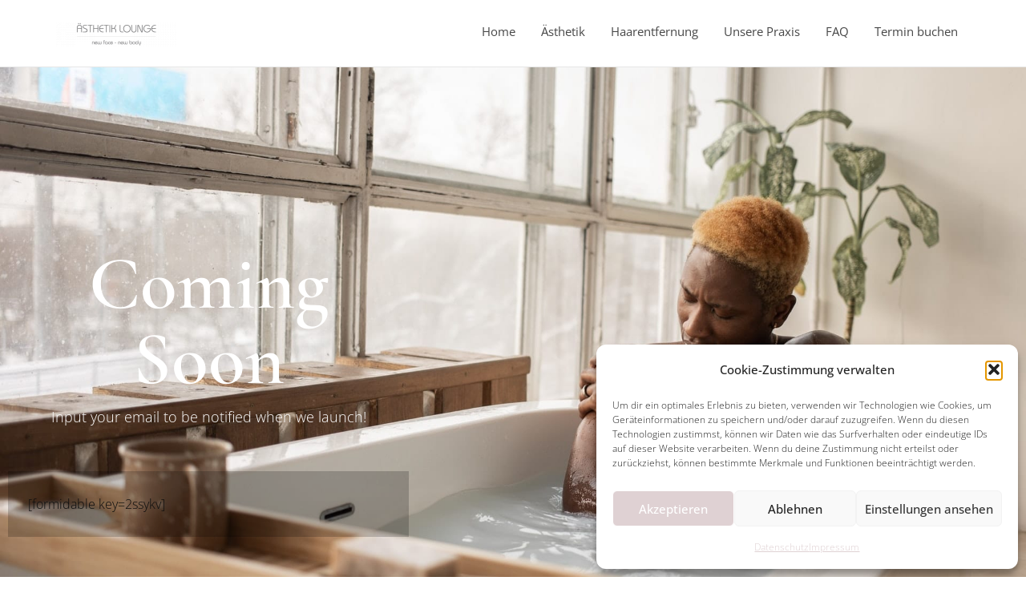

--- FILE ---
content_type: text/css
request_url: https://aesthetiklounge.de/wp-content/uploads/elementor/css/post-125.css?ver=1769026417
body_size: 449
content:
.elementor-kit-125{--e-global-color-primary:#DFD1D3;--e-global-color-secondary:#B6B3A9;--e-global-color-text:#575152;--e-global-color-accent:#61CE70;--e-global-color-99da882:#C6C0B1;--e-global-color-336c046:#F2E9E3;--e-global-color-3b120b2:#4A7887;--e-global-color-ecd1adc:#FFFFFF;--e-global-color-cf36803:#0D0E0E;--e-global-typography-primary-font-family:"Cormorant Garamond";--e-global-typography-primary-font-weight:600;--e-global-typography-secondary-font-family:"Open Sans";--e-global-typography-secondary-font-weight:400;--e-global-typography-text-font-family:"Open Sans";--e-global-typography-text-font-weight:300;--e-global-typography-accent-font-family:"Open Sans";--e-global-typography-accent-font-weight:500;color:var( --e-global-color-cf36803 );font-family:"Open Sans", Sans-serif;font-size:16px;line-height:2em;}.elementor-kit-125 h1{color:var( --e-global-color-cf36803 );font-family:"Cormorant Garamond", Sans-serif;font-size:94px;font-weight:600;line-height:1em;}.elementor-kit-125 h2{color:var( --e-global-color-cf36803 );font-family:"Cormorant Garamond", Sans-serif;font-size:64px;font-weight:600;line-height:1em;}.elementor-kit-125 h3{color:var( --e-global-color-cf36803 );font-size:40px;}.elementor-kit-125 h4{color:var( --e-global-color-cf36803 );font-family:"Cormorant Garamond", Sans-serif;font-size:28px;font-weight:bold;line-height:1.2em;}.elementor-kit-125 h5{color:var( --e-global-color-cf36803 );font-size:17px;}.elementor-kit-125 h6{color:var( --e-global-color-cf36803 );font-size:16px;}.elementor-section.elementor-section-boxed > .elementor-container{max-width:1140px;}.e-con{--container-max-width:1140px;}{}h1.entry-title{display:var(--page-title-display);}@media(max-width:1024px){.elementor-kit-125 h2{font-size:58px;}.elementor-section.elementor-section-boxed > .elementor-container{max-width:1024px;}.e-con{--container-max-width:1024px;}}@media(max-width:767px){.elementor-kit-125 h1{font-size:60px;}.elementor-kit-125 h2{font-size:48px;}.elementor-kit-125 h3{font-size:34px;}.elementor-kit-125 h4{font-size:26px;}.elementor-kit-125 h6{font-size:16px;}.elementor-section.elementor-section-boxed > .elementor-container{max-width:767px;}.e-con{--container-max-width:767px;}}

--- FILE ---
content_type: text/css
request_url: https://aesthetiklounge.de/wp-content/uploads/elementor/css/post-59.css?ver=1769085650
body_size: 535
content:
.elementor-59 .elementor-element.elementor-element-2b243dd9:not(.elementor-motion-effects-element-type-background), .elementor-59 .elementor-element.elementor-element-2b243dd9 > .elementor-motion-effects-container > .elementor-motion-effects-layer{background-color:#545454;background-image:url("https://aesthetiklounge.de/wp-content/uploads/2023/11/spa-07.jpg");background-position:center center;background-repeat:no-repeat;background-size:cover;}.elementor-59 .elementor-element.elementor-element-2b243dd9 > .elementor-background-overlay{background-color:#000000;opacity:0.34;transition:background 0.3s, border-radius 0.3s, opacity 0.3s;}.elementor-59 .elementor-element.elementor-element-2b243dd9 > .elementor-container{max-width:1040px;}.elementor-59 .elementor-element.elementor-element-2b243dd9{transition:background 0.3s, border 0.3s, border-radius 0.3s, box-shadow 0.3s;padding:40px 0px 40px 0px;}.elementor-59 .elementor-element.elementor-element-3f07ed6b{--spacer-size:70px;}.elementor-59 .elementor-element.elementor-element-61ea5bcb .th-header-wrap{max-width:100%;margin:0 auto;}.elementor-59 .elementor-element.elementor-element-61ea5bcb .th-header-wrap .elementor-icon-box-wrapper{text-align:center;}.elementor-59 .elementor-element.elementor-element-61ea5bcb .elementor-icon-box-content .elementor-icon-box-title{color:#ffffff;}.elementor-59 .elementor-element.elementor-element-61ea5bcb .elementor-icon-box-content .elementor-icon-box-description{color:#ffffff;}.elementor-59 .elementor-element.elementor-element-61ea5bcb .elementor-icon-box-content .elementor-icon-box-description a{color:#ffffff;}.elementor-59 .elementor-element.elementor-element-694feb17{--spacer-size:2px;}.elementor-59 .elementor-element.elementor-element-6a0c9d1c .th-fo-form{max-width:500px;}.elementor-bc-flex-widget .elementor-59 .elementor-element.elementor-element-3f8a055d.elementor-column .elementor-widget-wrap{align-items:center;}.elementor-59 .elementor-element.elementor-element-3f8a055d.elementor-column.elementor-element[data-element_type="column"] > .elementor-widget-wrap.elementor-element-populated{align-content:center;align-items:center;}body.elementor-page-59 h1.entry-title{margin-top:1px;}:root{--page-title-display:none;}@media(max-width:767px){.elementor-59 .elementor-element.elementor-element-3f07ed6b{--spacer-size:0px;}}@media(min-width:1025px){.elementor-59 .elementor-element.elementor-element-2b243dd9:not(.elementor-motion-effects-element-type-background), .elementor-59 .elementor-element.elementor-element-2b243dd9 > .elementor-motion-effects-container > .elementor-motion-effects-layer{background-attachment:scroll;}}

--- FILE ---
content_type: text/css
request_url: https://aesthetiklounge.de/wp-content/uploads/elementor/css/post-91.css?ver=1769026418
body_size: 1303
content:
.elementor-91 .elementor-element.elementor-element-754877db:not(.elementor-motion-effects-element-type-background), .elementor-91 .elementor-element.elementor-element-754877db > .elementor-motion-effects-container > .elementor-motion-effects-layer{background-color:#FFFFFF;}.elementor-91 .elementor-element.elementor-element-754877db{transition:background 0.3s, border 0.3s, border-radius 0.3s, box-shadow 0.3s;padding:60px 0px 30px 0px;}.elementor-91 .elementor-element.elementor-element-754877db > .elementor-background-overlay{transition:background 0.3s, border-radius 0.3s, opacity 0.3s;}.elementor-91 .elementor-element.elementor-element-4a6921cd > .elementor-widget-wrap > .elementor-widget:not(.elementor-widget__width-auto):not(.elementor-widget__width-initial):not(:last-child):not(.elementor-absolute){margin-block-end:10px;}.elementor-91 .elementor-element.elementor-element-39c4e813 > .elementor-widget-container{margin:0px 0px 10px 0px;}.elementor-91 .elementor-element.elementor-element-39c4e813 .elementor-heading-title{font-size:20px;color:var( --e-global-color-cf36803 );}.elementor-91 .elementor-element.elementor-element-5112f563{font-size:15px;color:var( --e-global-color-cf36803 );}.elementor-91 .elementor-element.elementor-element-18daa011 > .elementor-widget-wrap > .elementor-widget:not(.elementor-widget__width-auto):not(.elementor-widget__width-initial):not(:last-child):not(.elementor-absolute){margin-block-end:10px;}.elementor-91 .elementor-element.elementor-element-5def9e04 > .elementor-widget-container{margin:0px 0px 10px 0px;}.elementor-91 .elementor-element.elementor-element-5def9e04 .elementor-heading-title{font-size:20px;color:var( --e-global-color-cf36803 );}.elementor-91 .elementor-element.elementor-element-7085c533 > .elementor-widget-container{padding:0px 0px 20px 0px;}.elementor-91 .elementor-element.elementor-element-7085c533 .elementor-icon-list-items:not(.elementor-inline-items) .elementor-icon-list-item:not(:last-child){padding-block-end:calc(8px/2);}.elementor-91 .elementor-element.elementor-element-7085c533 .elementor-icon-list-items:not(.elementor-inline-items) .elementor-icon-list-item:not(:first-child){margin-block-start:calc(8px/2);}.elementor-91 .elementor-element.elementor-element-7085c533 .elementor-icon-list-items.elementor-inline-items .elementor-icon-list-item{margin-inline:calc(8px/2);}.elementor-91 .elementor-element.elementor-element-7085c533 .elementor-icon-list-items.elementor-inline-items{margin-inline:calc(-8px/2);}.elementor-91 .elementor-element.elementor-element-7085c533 .elementor-icon-list-items.elementor-inline-items .elementor-icon-list-item:after{inset-inline-end:calc(-8px/2);}.elementor-91 .elementor-element.elementor-element-7085c533 .elementor-icon-list-icon i{color:var( --e-global-color-cf36803 );transition:color 0.3s;}.elementor-91 .elementor-element.elementor-element-7085c533 .elementor-icon-list-icon svg{fill:var( --e-global-color-cf36803 );transition:fill 0.3s;}.elementor-91 .elementor-element.elementor-element-7085c533{--e-icon-list-icon-size:14px;--icon-vertical-offset:0px;}.elementor-91 .elementor-element.elementor-element-7085c533 .elementor-icon-list-item > .elementor-icon-list-text, .elementor-91 .elementor-element.elementor-element-7085c533 .elementor-icon-list-item > a{font-size:15px;text-decoration:none;}.elementor-91 .elementor-element.elementor-element-7085c533 .elementor-icon-list-text{color:var( --e-global-color-cf36803 );transition:color 0.3s;}.elementor-91 .elementor-element.elementor-element-6874bd8f > .elementor-widget-wrap > .elementor-widget:not(.elementor-widget__width-auto):not(.elementor-widget__width-initial):not(:last-child):not(.elementor-absolute){margin-block-end:10px;}.elementor-91 .elementor-element.elementor-element-316b0db8 > .elementor-widget-container{margin:0px 0px 10px 0px;}.elementor-91 .elementor-element.elementor-element-316b0db8 .elementor-heading-title{font-size:20px;color:var( --e-global-color-cf36803 );}.elementor-91 .elementor-element.elementor-element-3e3c6969{font-size:15px;color:var( --e-global-color-cf36803 );}.elementor-91 .elementor-element.elementor-element-55f0ee8c > .elementor-widget-wrap > .elementor-widget:not(.elementor-widget__width-auto):not(.elementor-widget__width-initial):not(:last-child):not(.elementor-absolute){margin-block-end:10px;}.elementor-91 .elementor-element.elementor-element-1168bf82 > .elementor-widget-container{margin:0px 0px 10px 0px;}.elementor-91 .elementor-element.elementor-element-1168bf82 .elementor-heading-title{font-size:20px;color:var( --e-global-color-cf36803 );}.elementor-91 .elementor-element.elementor-element-20963814 .elementor-icon-list-items:not(.elementor-inline-items) .elementor-icon-list-item:not(:last-child){padding-block-end:calc(7px/2);}.elementor-91 .elementor-element.elementor-element-20963814 .elementor-icon-list-items:not(.elementor-inline-items) .elementor-icon-list-item:not(:first-child){margin-block-start:calc(7px/2);}.elementor-91 .elementor-element.elementor-element-20963814 .elementor-icon-list-items.elementor-inline-items .elementor-icon-list-item{margin-inline:calc(7px/2);}.elementor-91 .elementor-element.elementor-element-20963814 .elementor-icon-list-items.elementor-inline-items{margin-inline:calc(-7px/2);}.elementor-91 .elementor-element.elementor-element-20963814 .elementor-icon-list-items.elementor-inline-items .elementor-icon-list-item:after{inset-inline-end:calc(-7px/2);}.elementor-91 .elementor-element.elementor-element-20963814 .elementor-icon-list-icon i{color:var( --e-global-color-cf36803 );transition:color 0.3s;}.elementor-91 .elementor-element.elementor-element-20963814 .elementor-icon-list-icon svg{fill:var( --e-global-color-cf36803 );transition:fill 0.3s;}.elementor-91 .elementor-element.elementor-element-20963814{--e-icon-list-icon-size:14px;--icon-vertical-offset:0px;}.elementor-91 .elementor-element.elementor-element-20963814 .elementor-icon-list-item > .elementor-icon-list-text, .elementor-91 .elementor-element.elementor-element-20963814 .elementor-icon-list-item > a{font-size:15px;text-decoration:none;}.elementor-91 .elementor-element.elementor-element-20963814 .elementor-icon-list-text{color:var( --e-global-color-cf36803 );transition:color 0.3s;}.elementor-91 .elementor-element.elementor-element-7c573dad{--divider-border-style:solid;--divider-color:#0000001F;--divider-border-width:1px;}.elementor-91 .elementor-element.elementor-element-7c573dad .elementor-divider-separator{width:100%;}.elementor-91 .elementor-element.elementor-element-7c573dad .elementor-divider{padding-block-start:10px;padding-block-end:10px;}.elementor-91 .elementor-element.elementor-element-5b3e0d64:not(.elementor-motion-effects-element-type-background), .elementor-91 .elementor-element.elementor-element-5b3e0d64 > .elementor-motion-effects-container > .elementor-motion-effects-layer{background-color:#FFFFFF;}.elementor-91 .elementor-element.elementor-element-5b3e0d64{transition:background 0.3s, border 0.3s, border-radius 0.3s, box-shadow 0.3s;margin-top:0px;margin-bottom:50px;padding:0px 0px 0px 0px;}.elementor-91 .elementor-element.elementor-element-5b3e0d64 > .elementor-background-overlay{transition:background 0.3s, border-radius 0.3s, opacity 0.3s;}.elementor-bc-flex-widget .elementor-91 .elementor-element.elementor-element-542210fd.elementor-column .elementor-widget-wrap{align-items:center;}.elementor-91 .elementor-element.elementor-element-542210fd.elementor-column.elementor-element[data-element_type="column"] > .elementor-widget-wrap.elementor-element-populated{align-content:center;align-items:center;}.elementor-91 .elementor-element.elementor-element-3b9e3856{text-align:center;}.elementor-91 .elementor-element.elementor-element-3b9e3856 img{width:244px;}.elementor-bc-flex-widget .elementor-91 .elementor-element.elementor-element-2a4effaa.elementor-column .elementor-widget-wrap{align-items:center;}.elementor-91 .elementor-element.elementor-element-2a4effaa.elementor-column.elementor-element[data-element_type="column"] > .elementor-widget-wrap.elementor-element-populated{align-content:center;align-items:center;}.elementor-91 .elementor-element.elementor-element-ed179c6{text-align:center;}.elementor-91 .elementor-element.elementor-element-6e82c3ae{--grid-template-columns:repeat(0, auto);--icon-size:20px;--grid-column-gap:19px;--grid-row-gap:0px;}.elementor-91 .elementor-element.elementor-element-6e82c3ae .elementor-widget-container{text-align:center;}.elementor-91 .elementor-element.elementor-element-6e82c3ae .elementor-social-icon{background-color:#FFFFFF00;--icon-padding:0em;}.elementor-91 .elementor-element.elementor-element-6e82c3ae .elementor-social-icon i{color:var( --e-global-color-primary );}.elementor-91 .elementor-element.elementor-element-6e82c3ae .elementor-social-icon svg{fill:var( --e-global-color-primary );}.elementor-91 .elementor-element.elementor-element-6e82c3ae .elementor-social-icon:hover i{color:#959595;}.elementor-91 .elementor-element.elementor-element-6e82c3ae .elementor-social-icon:hover svg{fill:#959595;}body.elementor-page-91:not(.elementor-motion-effects-element-type-background), body.elementor-page-91 > .elementor-motion-effects-container > .elementor-motion-effects-layer{background-color:#FFFFFF;}:root{--page-title-display:none;}@media(max-width:767px){.elementor-91 .elementor-element.elementor-element-39c4e813 .elementor-heading-title{line-height:1.25em;}.elementor-91 .elementor-element.elementor-element-5def9e04 .elementor-heading-title{line-height:1.25em;}.elementor-91 .elementor-element.elementor-element-316b0db8 .elementor-heading-title{line-height:1.25em;}.elementor-91 .elementor-element.elementor-element-1168bf82 .elementor-heading-title{line-height:1.25em;}.elementor-91 .elementor-element.elementor-element-6e82c3ae .elementor-widget-container{text-align:left;}}@media(max-width:1024px) and (min-width:768px){.elementor-91 .elementor-element.elementor-element-4a6921cd{width:50%;}.elementor-91 .elementor-element.elementor-element-18daa011{width:50%;}.elementor-91 .elementor-element.elementor-element-6874bd8f{width:50%;}.elementor-91 .elementor-element.elementor-element-55f0ee8c{width:50%;}}

--- FILE ---
content_type: text/css
request_url: https://aesthetiklounge.de/wp-content/uploads/omgf/elementor-gf-local-cormorantgaramond/elementor-gf-local-cormorantgaramond.css?ver=1705650441
body_size: 479
content:
/**
 * Auto Generated by OMGF
 * @author: Daan van den Bergh
 * @url: https://daan.dev
 */

@font-face{font-family:'Cormorant Garamond';font-style:italic;font-weight:300;font-display:;src:url('//aesthetiklounge.de/wp-content/uploads/omgf/elementor-gf-local-cormorantgaramond/cormorant-garamond-italic-latin-ext.woff2?ver=1705650441')format('woff2');unicode-range:U+0100-02BA, U+02BD-02C5, U+02C7-02CC, U+02CE-02D7, U+02DD-02FF, U+0304, U+0308, U+0329, U+1D00-1DBF, U+1E00-1E9F, U+1EF2-1EFF, U+2020, U+20A0-20AB, U+20AD-20C0, U+2113, U+2C60-2C7F, U+A720-A7FF;}@font-face{font-family:'Cormorant Garamond';font-style:italic;font-weight:300;font-display:;src:url('//aesthetiklounge.de/wp-content/uploads/omgf/elementor-gf-local-cormorantgaramond/cormorant-garamond-italic-latin.woff2?ver=1705650441')format('woff2');unicode-range:U+0000-00FF, U+0131, U+0152-0153, U+02BB-02BC, U+02C6, U+02DA, U+02DC, U+0304, U+0308, U+0329, U+2000-206F, U+20AC, U+2122, U+2191, U+2193, U+2212, U+2215, U+FEFF, U+FFFD;}@font-face{font-family:'Cormorant Garamond';font-style:italic;font-weight:400;font-display:;src:url('//aesthetiklounge.de/wp-content/uploads/omgf/elementor-gf-local-cormorantgaramond/cormorant-garamond-italic-latin-ext.woff2?ver=1705650441')format('woff2');unicode-range:U+0100-02BA, U+02BD-02C5, U+02C7-02CC, U+02CE-02D7, U+02DD-02FF, U+0304, U+0308, U+0329, U+1D00-1DBF, U+1E00-1E9F, U+1EF2-1EFF, U+2020, U+20A0-20AB, U+20AD-20C0, U+2113, U+2C60-2C7F, U+A720-A7FF;}@font-face{font-family:'Cormorant Garamond';font-style:italic;font-weight:400;font-display:;src:url('//aesthetiklounge.de/wp-content/uploads/omgf/elementor-gf-local-cormorantgaramond/cormorant-garamond-italic-latin.woff2?ver=1705650441')format('woff2');unicode-range:U+0000-00FF, U+0131, U+0152-0153, U+02BB-02BC, U+02C6, U+02DA, U+02DC, U+0304, U+0308, U+0329, U+2000-206F, U+20AC, U+2122, U+2191, U+2193, U+2212, U+2215, U+FEFF, U+FFFD;}@font-face{font-family:'Cormorant Garamond';font-style:italic;font-weight:500;font-display:;src:url('//aesthetiklounge.de/wp-content/uploads/omgf/elementor-gf-local-cormorantgaramond/cormorant-garamond-italic-latin-ext.woff2?ver=1705650441')format('woff2');unicode-range:U+0100-02BA, U+02BD-02C5, U+02C7-02CC, U+02CE-02D7, U+02DD-02FF, U+0304, U+0308, U+0329, U+1D00-1DBF, U+1E00-1E9F, U+1EF2-1EFF, U+2020, U+20A0-20AB, U+20AD-20C0, U+2113, U+2C60-2C7F, U+A720-A7FF;}@font-face{font-family:'Cormorant Garamond';font-style:italic;font-weight:500;font-display:;src:url('//aesthetiklounge.de/wp-content/uploads/omgf/elementor-gf-local-cormorantgaramond/cormorant-garamond-italic-latin.woff2?ver=1705650441')format('woff2');unicode-range:U+0000-00FF, U+0131, U+0152-0153, U+02BB-02BC, U+02C6, U+02DA, U+02DC, U+0304, U+0308, U+0329, U+2000-206F, U+20AC, U+2122, U+2191, U+2193, U+2212, U+2215, U+FEFF, U+FFFD;}@font-face{font-family:'Cormorant Garamond';font-style:italic;font-weight:600;font-display:;src:url('//aesthetiklounge.de/wp-content/uploads/omgf/elementor-gf-local-cormorantgaramond/cormorant-garamond-italic-latin-ext.woff2?ver=1705650441')format('woff2');unicode-range:U+0100-02BA, U+02BD-02C5, U+02C7-02CC, U+02CE-02D7, U+02DD-02FF, U+0304, U+0308, U+0329, U+1D00-1DBF, U+1E00-1E9F, U+1EF2-1EFF, U+2020, U+20A0-20AB, U+20AD-20C0, U+2113, U+2C60-2C7F, U+A720-A7FF;}@font-face{font-family:'Cormorant Garamond';font-style:italic;font-weight:600;font-display:;src:url('//aesthetiklounge.de/wp-content/uploads/omgf/elementor-gf-local-cormorantgaramond/cormorant-garamond-italic-latin.woff2?ver=1705650441')format('woff2');unicode-range:U+0000-00FF, U+0131, U+0152-0153, U+02BB-02BC, U+02C6, U+02DA, U+02DC, U+0304, U+0308, U+0329, U+2000-206F, U+20AC, U+2122, U+2191, U+2193, U+2212, U+2215, U+FEFF, U+FFFD;}@font-face{font-family:'Cormorant Garamond';font-style:italic;font-weight:700;font-display:;src:url('//aesthetiklounge.de/wp-content/uploads/omgf/elementor-gf-local-cormorantgaramond/cormorant-garamond-italic-latin-ext.woff2?ver=1705650441')format('woff2');unicode-range:U+0100-02BA, U+02BD-02C5, U+02C7-02CC, U+02CE-02D7, U+02DD-02FF, U+0304, U+0308, U+0329, U+1D00-1DBF, U+1E00-1E9F, U+1EF2-1EFF, U+2020, U+20A0-20AB, U+20AD-20C0, U+2113, U+2C60-2C7F, U+A720-A7FF;}@font-face{font-family:'Cormorant Garamond';font-style:italic;font-weight:700;font-display:;src:url('//aesthetiklounge.de/wp-content/uploads/omgf/elementor-gf-local-cormorantgaramond/cormorant-garamond-italic-latin.woff2?ver=1705650441')format('woff2');unicode-range:U+0000-00FF, U+0131, U+0152-0153, U+02BB-02BC, U+02C6, U+02DA, U+02DC, U+0304, U+0308, U+0329, U+2000-206F, U+20AC, U+2122, U+2191, U+2193, U+2212, U+2215, U+FEFF, U+FFFD;}@font-face{font-family:'Cormorant Garamond';font-style:normal;font-weight:300;font-display:;src:url('//aesthetiklounge.de/wp-content/uploads/omgf/elementor-gf-local-cormorantgaramond/cormorant-garamond-normal-latin-ext.woff2?ver=1705650441')format('woff2');unicode-range:U+0100-02BA, U+02BD-02C5, U+02C7-02CC, U+02CE-02D7, U+02DD-02FF, U+0304, U+0308, U+0329, U+1D00-1DBF, U+1E00-1E9F, U+1EF2-1EFF, U+2020, U+20A0-20AB, U+20AD-20C0, U+2113, U+2C60-2C7F, U+A720-A7FF;}@font-face{font-family:'Cormorant Garamond';font-style:normal;font-weight:300;font-display:;src:url('//aesthetiklounge.de/wp-content/uploads/omgf/elementor-gf-local-cormorantgaramond/cormorant-garamond-normal-latin.woff2?ver=1705650441')format('woff2');unicode-range:U+0000-00FF, U+0131, U+0152-0153, U+02BB-02BC, U+02C6, U+02DA, U+02DC, U+0304, U+0308, U+0329, U+2000-206F, U+20AC, U+2122, U+2191, U+2193, U+2212, U+2215, U+FEFF, U+FFFD;}@font-face{font-family:'Cormorant Garamond';font-style:normal;font-weight:400;font-display:;src:url('//aesthetiklounge.de/wp-content/uploads/omgf/elementor-gf-local-cormorantgaramond/cormorant-garamond-normal-latin-ext.woff2?ver=1705650441')format('woff2');unicode-range:U+0100-02BA, U+02BD-02C5, U+02C7-02CC, U+02CE-02D7, U+02DD-02FF, U+0304, U+0308, U+0329, U+1D00-1DBF, U+1E00-1E9F, U+1EF2-1EFF, U+2020, U+20A0-20AB, U+20AD-20C0, U+2113, U+2C60-2C7F, U+A720-A7FF;}@font-face{font-family:'Cormorant Garamond';font-style:normal;font-weight:400;font-display:;src:url('//aesthetiklounge.de/wp-content/uploads/omgf/elementor-gf-local-cormorantgaramond/cormorant-garamond-normal-latin.woff2?ver=1705650441')format('woff2');unicode-range:U+0000-00FF, U+0131, U+0152-0153, U+02BB-02BC, U+02C6, U+02DA, U+02DC, U+0304, U+0308, U+0329, U+2000-206F, U+20AC, U+2122, U+2191, U+2193, U+2212, U+2215, U+FEFF, U+FFFD;}@font-face{font-family:'Cormorant Garamond';font-style:normal;font-weight:500;font-display:;src:url('//aesthetiklounge.de/wp-content/uploads/omgf/elementor-gf-local-cormorantgaramond/cormorant-garamond-normal-latin-ext.woff2?ver=1705650441')format('woff2');unicode-range:U+0100-02BA, U+02BD-02C5, U+02C7-02CC, U+02CE-02D7, U+02DD-02FF, U+0304, U+0308, U+0329, U+1D00-1DBF, U+1E00-1E9F, U+1EF2-1EFF, U+2020, U+20A0-20AB, U+20AD-20C0, U+2113, U+2C60-2C7F, U+A720-A7FF;}@font-face{font-family:'Cormorant Garamond';font-style:normal;font-weight:500;font-display:;src:url('//aesthetiklounge.de/wp-content/uploads/omgf/elementor-gf-local-cormorantgaramond/cormorant-garamond-normal-latin.woff2?ver=1705650441')format('woff2');unicode-range:U+0000-00FF, U+0131, U+0152-0153, U+02BB-02BC, U+02C6, U+02DA, U+02DC, U+0304, U+0308, U+0329, U+2000-206F, U+20AC, U+2122, U+2191, U+2193, U+2212, U+2215, U+FEFF, U+FFFD;}@font-face{font-family:'Cormorant Garamond';font-style:normal;font-weight:600;font-display:;src:url('//aesthetiklounge.de/wp-content/uploads/omgf/elementor-gf-local-cormorantgaramond/cormorant-garamond-normal-latin-ext.woff2?ver=1705650441')format('woff2');unicode-range:U+0100-02BA, U+02BD-02C5, U+02C7-02CC, U+02CE-02D7, U+02DD-02FF, U+0304, U+0308, U+0329, U+1D00-1DBF, U+1E00-1E9F, U+1EF2-1EFF, U+2020, U+20A0-20AB, U+20AD-20C0, U+2113, U+2C60-2C7F, U+A720-A7FF;}@font-face{font-family:'Cormorant Garamond';font-style:normal;font-weight:600;font-display:;src:url('//aesthetiklounge.de/wp-content/uploads/omgf/elementor-gf-local-cormorantgaramond/cormorant-garamond-normal-latin.woff2?ver=1705650441')format('woff2');unicode-range:U+0000-00FF, U+0131, U+0152-0153, U+02BB-02BC, U+02C6, U+02DA, U+02DC, U+0304, U+0308, U+0329, U+2000-206F, U+20AC, U+2122, U+2191, U+2193, U+2212, U+2215, U+FEFF, U+FFFD;}@font-face{font-family:'Cormorant Garamond';font-style:normal;font-weight:700;font-display:;src:url('//aesthetiklounge.de/wp-content/uploads/omgf/elementor-gf-local-cormorantgaramond/cormorant-garamond-normal-latin-ext.woff2?ver=1705650441')format('woff2');unicode-range:U+0100-02BA, U+02BD-02C5, U+02C7-02CC, U+02CE-02D7, U+02DD-02FF, U+0304, U+0308, U+0329, U+1D00-1DBF, U+1E00-1E9F, U+1EF2-1EFF, U+2020, U+20A0-20AB, U+20AD-20C0, U+2113, U+2C60-2C7F, U+A720-A7FF;}@font-face{font-family:'Cormorant Garamond';font-style:normal;font-weight:700;font-display:;src:url('//aesthetiklounge.de/wp-content/uploads/omgf/elementor-gf-local-cormorantgaramond/cormorant-garamond-normal-latin.woff2?ver=1705650441')format('woff2');unicode-range:U+0000-00FF, U+0131, U+0152-0153, U+02BB-02BC, U+02C6, U+02DA, U+02DC, U+0304, U+0308, U+0329, U+2000-206F, U+20AC, U+2122, U+2191, U+2193, U+2212, U+2215, U+FEFF, U+FFFD;}

--- FILE ---
content_type: application/x-javascript
request_url: https://aesthetiklounge.de/wp-content/themes/entrepreneurx/assets/js/main.js?ver=1.3
body_size: 3879
content:
"use strict";
/**
 * General Custom JS Functions
 *
 * @author     Themovation <themovation@gmail.com>
 * @copyright  2014 Themovation INC.
 * @license    http://themeforest.net/licenses/regular
 * @version    1.3
 */

/*
 # Helper Functions
 # On Window Resize
 # On Window Load
 */

//======================================================================
// Helper Functions
//======================================================================

function UpdateQueryString(key, value, url) {
    if (!url) url = window.location.href;
    var re = new RegExp("([?&])" + key + "=.*?(&|#|$)(.*)", "gi"),
        hash;

    if (re.test(url)) {
        if (typeof value !== 'undefined' && value !== null)
            return url.replace(re, '$1' + key + "=" + value + '$2$3');
        else {
            hash = url.split('#');
            url = hash[0].replace(re, '$1$3').replace(/(&|\?)$/, '');
            if (typeof hash[1] !== 'undefined' && hash[1] !== null)
                url += '#' + hash[1];
            return url;
        }
    }
    else {
        if (typeof value !== 'undefined' && value !== null) {
            var separator = url.indexOf('?') !== -1 ? '&' : '?';
            hash = url.split('#');
            url = hash[0] + separator + key + '=' + value;
            if (typeof hash[1] !== 'undefined' && hash[1] !== null)
                url += '#' + hash[1];
            return url;
        }
        else
            return url;
    }
}

//-----------------------------------------------------
// NAVIGATION - Adds support for Mobile Navigation
// Detect screen size, add / subtract data-toggle
// for mobile dropdown menu.
//-----------------------------------------------------	
function themo_support_mobile_navigation(){
	
	// If mobile navigation is active, add data attributes for mobile touch / toggle
	if (Modernizr.mq('(max-width: 767px)')) {
		//console.log('Adding data-toggle, data-target');
		jQuery("li.dropdown .dropdown-toggle").attr("data-toggle", "dropdown");
		jQuery("li.dropdown .dropdown-toggle").attr("data-target", "#");
	}
	
	// If mobile navigation is NOT active, remove data attributes for mobile touch / toggle
	if (Modernizr.mq('(min-width:768px)')) {
		//console.log('Removing data-toggle, data-target');
		jQuery("li.dropdown .dropdown-toggle").removeAttr("data-toggle", "dropdown");
		jQuery("li.dropdown .dropdown-toggle").removeAttr("data-target", "#");
	}
}


//-----------------------------------------------------
// Detect if touch device via modernizr, return true
//-----------------------------------------------------	
function themo_is_touch_device(checkScreenSize){

	if (typeof checkScreenSize === "undefined" || checkScreenSize === null) { 
    	checkScreenSize = true; 
	}

	var deviceAgent = navigator.userAgent.toLowerCase();
 

    var isTouch = (deviceAgent.match(/(iphone|ipod|ipad)/) ||
		deviceAgent.match(/(android)/)  || 
		deviceAgent.match(/iphone/i) || 
		deviceAgent.match(/ipad/i) || 
		deviceAgent.match(/ipod/i) || 
		deviceAgent.match(/blackberry/i));
	
	if(checkScreenSize){
		var isMobileSize = Modernizr.mq('(max-width:767px)');
	}else{
		var isMobileSize = false;
	}
	
	if(isTouch || isMobileSize ){
		return true;
	}

	return false;
}


//-----------------------------------------------------
// Disable Transparent Header for Mobile
//-----------------------------------------------------
function themo_no_transparent_header_for_mobile(isTouch){
	
	if (jQuery(".navbar[data-transparent-header]").length) {
		if(isTouch){ 
			jQuery('.navbar').attr("data-transparent-header", "false");		
		}
		else{
			jQuery('.navbar').attr("data-transparent-header", "true");		
		}
	}
}





//-----------------------------------------------------
// Scroll Up
//-----------------------------------------------------
function themo_start_scrollup() {
	
	jQuery.scrollUp({
		animationSpeed: 200,
		animation: 'fade',
		scrollSpeed: 500,
		scrollImg: { active: true, type: 'background', src: '../../images/top.png' }
	});
}



var nice = false;

/**
 * Protect window.console method calls, e.g. console is not defined on IE
 * unless dev tools are open, and IE doesn't define console.debug
 */
(function() {

	if (!window.console) {
		window.console = {};
	}
	// union of Chrome, FF, IE, and Safari console methods
	var m = [
		"log", "info", "warn", "error", "debug", "trace", "dir", "group",
		"groupCollapsed", "groupEnd", "time", "timeEnd", "profile", "profileEnd",
		"dirxml", "assert", "count", "markTimeline", "timeStamp", "clear"
	];
	// define undefined methods as noops to prevent errors
	for (var i = 0; i < m.length; i++) {
		if (!window.console[m[i]]) {
			window.console[m[i]] = function() {};
		}
	}
})();

//======================================================================
// Executes when HTML-Document is loaded and DOM is ready
//======================================================================
jQuery(document).ready(function($) {
	"use strict";

    // Preloader : Is really only used for the flexslider but is added to the body tag.
    // If flex is detected, we put a timeout on it (5s( so it does not get stuck spinning.
    // If no flex, then disable.
    if (jQuery("#main-flex-slider")[0]){
        // Do nothing / flex will figure it out.
        setTimeout(function(){
            jQuery('body').addClass('loaded');
        }, 10000);
    }else{
        jQuery('body').addClass('loaded');
    }

    // add body class for touch devices.
    if (themo_is_touch_device()) {
        jQuery('body').addClass('th-touch');
    }

	// Add support for mobile navigation
	themo_support_mobile_navigation($);

    // Support for sub menu navigation / also works with sticky header.

    jQuery("body").on("click", "ul.dropdown-menu .dropdown-submenu > a[data-toggle='dropdown']", function(event){
        //console.log($(this).text());
        event.preventDefault();
        event.stopPropagation();
        jQuery(this).parents('ul.dropdown-menu .dropdown-submenu').toggleClass('open');
    });

    // Sticky Header - Set options
    var options = {
        // Scroll offset. Accepts Number or "String" (for class/ID)
        offset: 125, // OR — offset: '.classToActivateAt',

        classes: {
            clone:   'headhesive--clone',
            stick:   'headhesive--stick',
            unstick: 'headhesive--unstick'
        },

        // If the top nav bar menu is open, close it.
        onStick:   function () {

            //jQuery( "header:not('.headhesive--stick') .navbar-toggle").not( ".collapsed" ).trigger( "click" );
			jQuery('.navbar-collapse').css('height', '0');
			jQuery('.navbar-collapse').removeClass('in');
        },
        // If the top nav bar menu is open, close it.
        onUnstick:   function () {

            //jQuery( "header:not('.headhesive--stick') .navbar-toggle").not( ".collapsed" ).trigger( "click" );
			jQuery('.navbar-collapse').css('height', '0');
			jQuery('.navbar-collapse').removeClass('in');
        },
        // Throttle scroll event to fire every 250ms to improve performace
        throttle: 250,
    };


    try
    {
        // Initialise with options
        var banner = new Headhesive('body.th-sticky-header .banner, body.ehf-header.th-sticky-header header#masthead', options);
        jQuery('body.th-sticky-header').addClass('headhesive');
    }
    catch (err) {
        console.log('Sticky header deactivated. WP Dash / Appearance / Customize / Theme Options / Menu & Header');
    }

	// Close sticky header on menu item click.
	jQuery('.navbar-collapse').on( "click", 'a:not(.dropdown-toggle)', function() {
		//jQuery( ".navbar-toggle").not( ".collapsed" ).trigger( "click" );
		jQuery('.navbar-collapse').css('height', '0');
		jQuery('.navbar-collapse').removeClass('in');
	});

    /**
     * Check a href for an anchor. If exists, and in document, scroll to it.
     * If href argument ommited, assumes context (this) is HTML Element,
     * which will be the case when invoked by jQuery after an event
     */
    function scroll_if_anchor(href) {
        href = typeof(href) == "string" ? href : jQuery(this).attr("href");

        var fromTop = 0;
        if (jQuery("header").hasClass("headhesive--clone")) {
            fromTop = jQuery(".headhesive--clone").height() ;
        }

        // You could easily calculate this dynamically if you prefer
        //var fromTop = 50;

        // If our Href points to a valid, non-empty anchor, and is on the same page (e.g. #foo)
        // Legacy jQuery and IE7 may have issues: http://stackoverflow.com/q/1593174
        if(href.indexOf("#") == 0) {
            var $target = jQuery(href);

            // Older browser without pushState might flicker here, as they momentarily
            // jump to the wrong position (IE < 10)
            if($target.length) {

                jQuery('html, body').animate({ scrollTop: $target.offset().top - fromTop }, 500, 'linear', function() {
                    //alert("Finished animating");
                });
                if(history && "pushState" in history) {
                    history.pushState({}, document.title, window.location.pathname + href);
                    return false;
                }
            }
        }
    }

    // When our page loads, check to see if it contains and anchor
    scroll_if_anchor(window.location.hash);


    // Detect and set isTouch for touch screens
    //	var isTouch = themo_is_touch_device();

    // Set off set for waypoints
    //if(!isTouch){
        //Setup waypoints plugin

        var th_offset = 0;
        if (jQuery("header").hasClass("headhesive--clone")) {
            th_offset = jQuery(".headhesive--clone").height() ;
        }

        // Add space for Elementor Menu Anchor link
        jQuery( window ).on( 'elementor/frontend/init', function() {
            elementorFrontend.hooks.addFilter( 'frontend/handlers/menu_anchor/scroll_top_distance', function( scrollTop ) {
            	//console.log('ELEM HOOK - Scroll offset ' + th_offset);
                return scrollTop - th_offset;
            } );
        } );
    //}

});


//======================================================================
// On Window Load - executes when complete page is fully loaded, including all frames, objects and images
//======================================================================
jQuery(window).on('load',function ($) {
	 "use strict";

	// Detect and set isTouch for touch screens
	var isTouch = themo_is_touch_device();

	// Disable Transparent Header for Mobile / touch
	themo_no_transparent_header_for_mobile(isTouch);

	// Start Scroll Up
	themo_start_scrollup();
	

     jQuery('a[data-filter="*"]').trigger( "click" );



});
 
//======================================================================
// On Window Resize
//======================================================================
 jQuery(window).resize(function($){
	 "use strict";
	// Detect and set isTouch for touch screens
	var isTouch = themo_is_touch_device();

	// Add support for mobile navigation
	themo_support_mobile_navigation();

	// Disable Transparent Header for Mobile / touch
	themo_no_transparent_header_for_mobile(isTouch);
});


